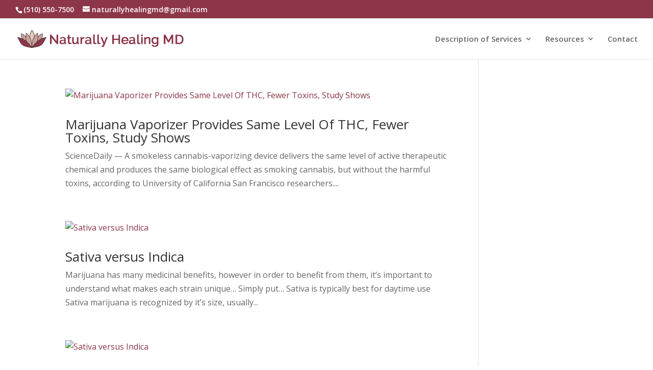

--- FILE ---
content_type: text/html; charset=UTF-8
request_url: https://www.naturallyhealingmd.com/category/marijuana-education/
body_size: 10450
content:
<!DOCTYPE html>
<html lang="en-US">
<head>
	<meta charset="UTF-8" />
<meta http-equiv="X-UA-Compatible" content="IE=edge">
	<link rel="pingback" href="https://www.naturallyhealingmd.com/xmlrpc.php" />

	<script type="text/javascript">
		document.documentElement.className = 'js';
	</script>

	<script>var et_site_url='https://www.naturallyhealingmd.com';var et_post_id='0';function et_core_page_resource_fallback(a,b){"undefined"===typeof b&&(b=a.sheet.cssRules&&0===a.sheet.cssRules.length);b&&(a.onerror=null,a.onload=null,a.href?a.href=et_site_url+"/?et_core_page_resource="+a.id+et_post_id:a.src&&(a.src=et_site_url+"/?et_core_page_resource="+a.id+et_post_id))}
</script><meta name='robots' content='index, follow, max-image-preview:large, max-snippet:-1, max-video-preview:-1' />

	<!-- This site is optimized with the Yoast SEO plugin v26.5 - https://yoast.com/wordpress/plugins/seo/ -->
	<title>Marijuana Education Archives - Naturally Healing MD</title>
	<link rel="canonical" href="https://www.naturallyhealingmd.com/category/marijuana-education/" />
	<meta property="og:locale" content="en_US" />
	<meta property="og:type" content="article" />
	<meta property="og:title" content="Marijuana Education Archives - Naturally Healing MD" />
	<meta property="og:url" content="https://www.naturallyhealingmd.com/category/marijuana-education/" />
	<meta property="og:site_name" content="Naturally Healing MD" />
	<script type="application/ld+json" class="yoast-schema-graph">{"@context":"https://schema.org","@graph":[{"@type":"CollectionPage","@id":"https://www.naturallyhealingmd.com/category/marijuana-education/","url":"https://www.naturallyhealingmd.com/category/marijuana-education/","name":"Marijuana Education Archives - Naturally Healing MD","isPartOf":{"@id":"https://www.naturallyhealingmd.com/#website"},"breadcrumb":{"@id":"https://www.naturallyhealingmd.com/category/marijuana-education/#breadcrumb"},"inLanguage":"en-US"},{"@type":"BreadcrumbList","@id":"https://www.naturallyhealingmd.com/category/marijuana-education/#breadcrumb","itemListElement":[{"@type":"ListItem","position":1,"name":"Home","item":"https://www.naturallyhealingmd.com/"},{"@type":"ListItem","position":2,"name":"Marijuana Education"}]},{"@type":"WebSite","@id":"https://www.naturallyhealingmd.com/#website","url":"https://www.naturallyhealingmd.com/","name":"Naturally Healing MD","description":"Berkeley Medical Marijuana Doctor","potentialAction":[{"@type":"SearchAction","target":{"@type":"EntryPoint","urlTemplate":"https://www.naturallyhealingmd.com/?s={search_term_string}"},"query-input":{"@type":"PropertyValueSpecification","valueRequired":true,"valueName":"search_term_string"}}],"inLanguage":"en-US"}]}</script>
	<!-- / Yoast SEO plugin. -->


<link rel='dns-prefetch' href='//fonts.googleapis.com' />
<link rel="alternate" type="application/rss+xml" title="Naturally Healing MD &raquo; Feed" href="https://www.naturallyhealingmd.com/feed/" />
<link rel="alternate" type="application/rss+xml" title="Naturally Healing MD &raquo; Comments Feed" href="https://www.naturallyhealingmd.com/comments/feed/" />
<link rel="alternate" type="application/rss+xml" title="Naturally Healing MD &raquo; Marijuana Education Category Feed" href="https://www.naturallyhealingmd.com/category/marijuana-education/feed/" />
<meta content="Divi v.4.6.1" name="generator"/><style id='wp-img-auto-sizes-contain-inline-css' type='text/css'>
img:is([sizes=auto i],[sizes^="auto," i]){contain-intrinsic-size:3000px 1500px}
/*# sourceURL=wp-img-auto-sizes-contain-inline-css */
</style>
<style id='wp-emoji-styles-inline-css' type='text/css'>

	img.wp-smiley, img.emoji {
		display: inline !important;
		border: none !important;
		box-shadow: none !important;
		height: 1em !important;
		width: 1em !important;
		margin: 0 0.07em !important;
		vertical-align: -0.1em !important;
		background: none !important;
		padding: 0 !important;
	}
/*# sourceURL=wp-emoji-styles-inline-css */
</style>
<style id='wp-block-library-inline-css' type='text/css'>
:root{--wp-block-synced-color:#7a00df;--wp-block-synced-color--rgb:122,0,223;--wp-bound-block-color:var(--wp-block-synced-color);--wp-editor-canvas-background:#ddd;--wp-admin-theme-color:#007cba;--wp-admin-theme-color--rgb:0,124,186;--wp-admin-theme-color-darker-10:#006ba1;--wp-admin-theme-color-darker-10--rgb:0,107,160.5;--wp-admin-theme-color-darker-20:#005a87;--wp-admin-theme-color-darker-20--rgb:0,90,135;--wp-admin-border-width-focus:2px}@media (min-resolution:192dpi){:root{--wp-admin-border-width-focus:1.5px}}.wp-element-button{cursor:pointer}:root .has-very-light-gray-background-color{background-color:#eee}:root .has-very-dark-gray-background-color{background-color:#313131}:root .has-very-light-gray-color{color:#eee}:root .has-very-dark-gray-color{color:#313131}:root .has-vivid-green-cyan-to-vivid-cyan-blue-gradient-background{background:linear-gradient(135deg,#00d084,#0693e3)}:root .has-purple-crush-gradient-background{background:linear-gradient(135deg,#34e2e4,#4721fb 50%,#ab1dfe)}:root .has-hazy-dawn-gradient-background{background:linear-gradient(135deg,#faaca8,#dad0ec)}:root .has-subdued-olive-gradient-background{background:linear-gradient(135deg,#fafae1,#67a671)}:root .has-atomic-cream-gradient-background{background:linear-gradient(135deg,#fdd79a,#004a59)}:root .has-nightshade-gradient-background{background:linear-gradient(135deg,#330968,#31cdcf)}:root .has-midnight-gradient-background{background:linear-gradient(135deg,#020381,#2874fc)}:root{--wp--preset--font-size--normal:16px;--wp--preset--font-size--huge:42px}.has-regular-font-size{font-size:1em}.has-larger-font-size{font-size:2.625em}.has-normal-font-size{font-size:var(--wp--preset--font-size--normal)}.has-huge-font-size{font-size:var(--wp--preset--font-size--huge)}.has-text-align-center{text-align:center}.has-text-align-left{text-align:left}.has-text-align-right{text-align:right}.has-fit-text{white-space:nowrap!important}#end-resizable-editor-section{display:none}.aligncenter{clear:both}.items-justified-left{justify-content:flex-start}.items-justified-center{justify-content:center}.items-justified-right{justify-content:flex-end}.items-justified-space-between{justify-content:space-between}.screen-reader-text{border:0;clip-path:inset(50%);height:1px;margin:-1px;overflow:hidden;padding:0;position:absolute;width:1px;word-wrap:normal!important}.screen-reader-text:focus{background-color:#ddd;clip-path:none;color:#444;display:block;font-size:1em;height:auto;left:5px;line-height:normal;padding:15px 23px 14px;text-decoration:none;top:5px;width:auto;z-index:100000}html :where(.has-border-color){border-style:solid}html :where([style*=border-top-color]){border-top-style:solid}html :where([style*=border-right-color]){border-right-style:solid}html :where([style*=border-bottom-color]){border-bottom-style:solid}html :where([style*=border-left-color]){border-left-style:solid}html :where([style*=border-width]){border-style:solid}html :where([style*=border-top-width]){border-top-style:solid}html :where([style*=border-right-width]){border-right-style:solid}html :where([style*=border-bottom-width]){border-bottom-style:solid}html :where([style*=border-left-width]){border-left-style:solid}html :where(img[class*=wp-image-]){height:auto;max-width:100%}:where(figure){margin:0 0 1em}html :where(.is-position-sticky){--wp-admin--admin-bar--position-offset:var(--wp-admin--admin-bar--height,0px)}@media screen and (max-width:600px){html :where(.is-position-sticky){--wp-admin--admin-bar--position-offset:0px}}

/*# sourceURL=wp-block-library-inline-css */
</style><style id='global-styles-inline-css' type='text/css'>
:root{--wp--preset--aspect-ratio--square: 1;--wp--preset--aspect-ratio--4-3: 4/3;--wp--preset--aspect-ratio--3-4: 3/4;--wp--preset--aspect-ratio--3-2: 3/2;--wp--preset--aspect-ratio--2-3: 2/3;--wp--preset--aspect-ratio--16-9: 16/9;--wp--preset--aspect-ratio--9-16: 9/16;--wp--preset--color--black: #000000;--wp--preset--color--cyan-bluish-gray: #abb8c3;--wp--preset--color--white: #ffffff;--wp--preset--color--pale-pink: #f78da7;--wp--preset--color--vivid-red: #cf2e2e;--wp--preset--color--luminous-vivid-orange: #ff6900;--wp--preset--color--luminous-vivid-amber: #fcb900;--wp--preset--color--light-green-cyan: #7bdcb5;--wp--preset--color--vivid-green-cyan: #00d084;--wp--preset--color--pale-cyan-blue: #8ed1fc;--wp--preset--color--vivid-cyan-blue: #0693e3;--wp--preset--color--vivid-purple: #9b51e0;--wp--preset--gradient--vivid-cyan-blue-to-vivid-purple: linear-gradient(135deg,rgb(6,147,227) 0%,rgb(155,81,224) 100%);--wp--preset--gradient--light-green-cyan-to-vivid-green-cyan: linear-gradient(135deg,rgb(122,220,180) 0%,rgb(0,208,130) 100%);--wp--preset--gradient--luminous-vivid-amber-to-luminous-vivid-orange: linear-gradient(135deg,rgb(252,185,0) 0%,rgb(255,105,0) 100%);--wp--preset--gradient--luminous-vivid-orange-to-vivid-red: linear-gradient(135deg,rgb(255,105,0) 0%,rgb(207,46,46) 100%);--wp--preset--gradient--very-light-gray-to-cyan-bluish-gray: linear-gradient(135deg,rgb(238,238,238) 0%,rgb(169,184,195) 100%);--wp--preset--gradient--cool-to-warm-spectrum: linear-gradient(135deg,rgb(74,234,220) 0%,rgb(151,120,209) 20%,rgb(207,42,186) 40%,rgb(238,44,130) 60%,rgb(251,105,98) 80%,rgb(254,248,76) 100%);--wp--preset--gradient--blush-light-purple: linear-gradient(135deg,rgb(255,206,236) 0%,rgb(152,150,240) 100%);--wp--preset--gradient--blush-bordeaux: linear-gradient(135deg,rgb(254,205,165) 0%,rgb(254,45,45) 50%,rgb(107,0,62) 100%);--wp--preset--gradient--luminous-dusk: linear-gradient(135deg,rgb(255,203,112) 0%,rgb(199,81,192) 50%,rgb(65,88,208) 100%);--wp--preset--gradient--pale-ocean: linear-gradient(135deg,rgb(255,245,203) 0%,rgb(182,227,212) 50%,rgb(51,167,181) 100%);--wp--preset--gradient--electric-grass: linear-gradient(135deg,rgb(202,248,128) 0%,rgb(113,206,126) 100%);--wp--preset--gradient--midnight: linear-gradient(135deg,rgb(2,3,129) 0%,rgb(40,116,252) 100%);--wp--preset--font-size--small: 13px;--wp--preset--font-size--medium: 20px;--wp--preset--font-size--large: 36px;--wp--preset--font-size--x-large: 42px;--wp--preset--spacing--20: 0.44rem;--wp--preset--spacing--30: 0.67rem;--wp--preset--spacing--40: 1rem;--wp--preset--spacing--50: 1.5rem;--wp--preset--spacing--60: 2.25rem;--wp--preset--spacing--70: 3.38rem;--wp--preset--spacing--80: 5.06rem;--wp--preset--shadow--natural: 6px 6px 9px rgba(0, 0, 0, 0.2);--wp--preset--shadow--deep: 12px 12px 50px rgba(0, 0, 0, 0.4);--wp--preset--shadow--sharp: 6px 6px 0px rgba(0, 0, 0, 0.2);--wp--preset--shadow--outlined: 6px 6px 0px -3px rgb(255, 255, 255), 6px 6px rgb(0, 0, 0);--wp--preset--shadow--crisp: 6px 6px 0px rgb(0, 0, 0);}:where(.is-layout-flex){gap: 0.5em;}:where(.is-layout-grid){gap: 0.5em;}body .is-layout-flex{display: flex;}.is-layout-flex{flex-wrap: wrap;align-items: center;}.is-layout-flex > :is(*, div){margin: 0;}body .is-layout-grid{display: grid;}.is-layout-grid > :is(*, div){margin: 0;}:where(.wp-block-columns.is-layout-flex){gap: 2em;}:where(.wp-block-columns.is-layout-grid){gap: 2em;}:where(.wp-block-post-template.is-layout-flex){gap: 1.25em;}:where(.wp-block-post-template.is-layout-grid){gap: 1.25em;}.has-black-color{color: var(--wp--preset--color--black) !important;}.has-cyan-bluish-gray-color{color: var(--wp--preset--color--cyan-bluish-gray) !important;}.has-white-color{color: var(--wp--preset--color--white) !important;}.has-pale-pink-color{color: var(--wp--preset--color--pale-pink) !important;}.has-vivid-red-color{color: var(--wp--preset--color--vivid-red) !important;}.has-luminous-vivid-orange-color{color: var(--wp--preset--color--luminous-vivid-orange) !important;}.has-luminous-vivid-amber-color{color: var(--wp--preset--color--luminous-vivid-amber) !important;}.has-light-green-cyan-color{color: var(--wp--preset--color--light-green-cyan) !important;}.has-vivid-green-cyan-color{color: var(--wp--preset--color--vivid-green-cyan) !important;}.has-pale-cyan-blue-color{color: var(--wp--preset--color--pale-cyan-blue) !important;}.has-vivid-cyan-blue-color{color: var(--wp--preset--color--vivid-cyan-blue) !important;}.has-vivid-purple-color{color: var(--wp--preset--color--vivid-purple) !important;}.has-black-background-color{background-color: var(--wp--preset--color--black) !important;}.has-cyan-bluish-gray-background-color{background-color: var(--wp--preset--color--cyan-bluish-gray) !important;}.has-white-background-color{background-color: var(--wp--preset--color--white) !important;}.has-pale-pink-background-color{background-color: var(--wp--preset--color--pale-pink) !important;}.has-vivid-red-background-color{background-color: var(--wp--preset--color--vivid-red) !important;}.has-luminous-vivid-orange-background-color{background-color: var(--wp--preset--color--luminous-vivid-orange) !important;}.has-luminous-vivid-amber-background-color{background-color: var(--wp--preset--color--luminous-vivid-amber) !important;}.has-light-green-cyan-background-color{background-color: var(--wp--preset--color--light-green-cyan) !important;}.has-vivid-green-cyan-background-color{background-color: var(--wp--preset--color--vivid-green-cyan) !important;}.has-pale-cyan-blue-background-color{background-color: var(--wp--preset--color--pale-cyan-blue) !important;}.has-vivid-cyan-blue-background-color{background-color: var(--wp--preset--color--vivid-cyan-blue) !important;}.has-vivid-purple-background-color{background-color: var(--wp--preset--color--vivid-purple) !important;}.has-black-border-color{border-color: var(--wp--preset--color--black) !important;}.has-cyan-bluish-gray-border-color{border-color: var(--wp--preset--color--cyan-bluish-gray) !important;}.has-white-border-color{border-color: var(--wp--preset--color--white) !important;}.has-pale-pink-border-color{border-color: var(--wp--preset--color--pale-pink) !important;}.has-vivid-red-border-color{border-color: var(--wp--preset--color--vivid-red) !important;}.has-luminous-vivid-orange-border-color{border-color: var(--wp--preset--color--luminous-vivid-orange) !important;}.has-luminous-vivid-amber-border-color{border-color: var(--wp--preset--color--luminous-vivid-amber) !important;}.has-light-green-cyan-border-color{border-color: var(--wp--preset--color--light-green-cyan) !important;}.has-vivid-green-cyan-border-color{border-color: var(--wp--preset--color--vivid-green-cyan) !important;}.has-pale-cyan-blue-border-color{border-color: var(--wp--preset--color--pale-cyan-blue) !important;}.has-vivid-cyan-blue-border-color{border-color: var(--wp--preset--color--vivid-cyan-blue) !important;}.has-vivid-purple-border-color{border-color: var(--wp--preset--color--vivid-purple) !important;}.has-vivid-cyan-blue-to-vivid-purple-gradient-background{background: var(--wp--preset--gradient--vivid-cyan-blue-to-vivid-purple) !important;}.has-light-green-cyan-to-vivid-green-cyan-gradient-background{background: var(--wp--preset--gradient--light-green-cyan-to-vivid-green-cyan) !important;}.has-luminous-vivid-amber-to-luminous-vivid-orange-gradient-background{background: var(--wp--preset--gradient--luminous-vivid-amber-to-luminous-vivid-orange) !important;}.has-luminous-vivid-orange-to-vivid-red-gradient-background{background: var(--wp--preset--gradient--luminous-vivid-orange-to-vivid-red) !important;}.has-very-light-gray-to-cyan-bluish-gray-gradient-background{background: var(--wp--preset--gradient--very-light-gray-to-cyan-bluish-gray) !important;}.has-cool-to-warm-spectrum-gradient-background{background: var(--wp--preset--gradient--cool-to-warm-spectrum) !important;}.has-blush-light-purple-gradient-background{background: var(--wp--preset--gradient--blush-light-purple) !important;}.has-blush-bordeaux-gradient-background{background: var(--wp--preset--gradient--blush-bordeaux) !important;}.has-luminous-dusk-gradient-background{background: var(--wp--preset--gradient--luminous-dusk) !important;}.has-pale-ocean-gradient-background{background: var(--wp--preset--gradient--pale-ocean) !important;}.has-electric-grass-gradient-background{background: var(--wp--preset--gradient--electric-grass) !important;}.has-midnight-gradient-background{background: var(--wp--preset--gradient--midnight) !important;}.has-small-font-size{font-size: var(--wp--preset--font-size--small) !important;}.has-medium-font-size{font-size: var(--wp--preset--font-size--medium) !important;}.has-large-font-size{font-size: var(--wp--preset--font-size--large) !important;}.has-x-large-font-size{font-size: var(--wp--preset--font-size--x-large) !important;}
/*# sourceURL=global-styles-inline-css */
</style>

<style id='classic-theme-styles-inline-css' type='text/css'>
/*! This file is auto-generated */
.wp-block-button__link{color:#fff;background-color:#32373c;border-radius:9999px;box-shadow:none;text-decoration:none;padding:calc(.667em + 2px) calc(1.333em + 2px);font-size:1.125em}.wp-block-file__button{background:#32373c;color:#fff;text-decoration:none}
/*# sourceURL=/wp-includes/css/classic-themes.min.css */
</style>
<link rel='stylesheet' id='divi-fonts-css' href='https://fonts.googleapis.com/css?family=Open+Sans:300italic,400italic,600italic,700italic,800italic,400,300,600,700,800&#038;subset=latin,latin-ext&#038;display=swap' type='text/css' media='all' />
<link rel='stylesheet' id='divi-style-css' href='https://www.naturallyhealingmd.com/wp-content/themes/Divi/style.css?ver=4.6.1' type='text/css' media='all' />
<link rel='stylesheet' id='dashicons-css' href='https://www.naturallyhealingmd.com/wp-includes/css/dashicons.min.css?ver=6.9' type='text/css' media='all' />
<script type="text/javascript" src="https://www.naturallyhealingmd.com/wp-includes/js/jquery/jquery.min.js?ver=3.7.1" id="jquery-core-js"></script>
<script type="text/javascript" src="https://www.naturallyhealingmd.com/wp-includes/js/jquery/jquery-migrate.min.js?ver=3.4.1" id="jquery-migrate-js"></script>
<script type="text/javascript" src="https://www.naturallyhealingmd.com/wp-content/themes/Divi/core/admin/js/es6-promise.auto.min.js?ver=6.9" id="es6-promise-js"></script>
<script type="text/javascript" id="et-core-api-spam-recaptcha-js-extra">
/* <![CDATA[ */
var et_core_api_spam_recaptcha = {"site_key":"","page_action":{"action":"marijuana_vaporizer_provides_same_level_of_thc_fewer_toxins_study_shows"}};
//# sourceURL=et-core-api-spam-recaptcha-js-extra
/* ]]> */
</script>
<script type="text/javascript" src="https://www.naturallyhealingmd.com/wp-content/themes/Divi/core/admin/js/recaptcha.js?ver=6.9" id="et-core-api-spam-recaptcha-js"></script>
<link rel="https://api.w.org/" href="https://www.naturallyhealingmd.com/wp-json/" /><link rel="alternate" title="JSON" type="application/json" href="https://www.naturallyhealingmd.com/wp-json/wp/v2/categories/50" /><link rel="EditURI" type="application/rsd+xml" title="RSD" href="https://www.naturallyhealingmd.com/xmlrpc.php?rsd" />
<meta name="generator" content="WordPress 6.9" />
<meta name="viewport" content="width=device-width, initial-scale=1.0, maximum-scale=1.0, user-scalable=0" /><meta name="google-site-verification" content="Vx0OYBnMQ-iTKESZ95p6sVzSLeCx6SybaJuX9OleS_g"><link rel="stylesheet" id="et-divi-customizer-global-cached-inline-styles" href="https://www.naturallyhealingmd.com/wp-content/et-cache/global/et-divi-customizer-global-17668547395295.min.css" onerror="et_core_page_resource_fallback(this, true)" onload="et_core_page_resource_fallback(this)" /></head>
<body class="archive category category-marijuana-education category-50 wp-theme-Divi et_pb_button_helper_class et_fullwidth_nav et_fullwidth_secondary_nav et_fixed_nav et_show_nav et_secondary_nav_enabled et_primary_nav_dropdown_animation_fade et_secondary_nav_dropdown_animation_fade et_header_style_left et_pb_footer_columns4 et_cover_background et_pb_gutter osx et_pb_gutters3 et_right_sidebar et_divi_theme et-db et_minified_js et_minified_css">
	<div id="page-container">

					<div id="top-header">
			<div class="container clearfix">

			
				<div id="et-info">
									<span id="et-info-phone">(510) 550-7500</span>
				
									<a href="mailto:naturallyhealingmd@gmail.com"><span id="et-info-email">naturallyhealingmd@gmail.com</span></a>
				
								</div> <!-- #et-info -->

			
				<div id="et-secondary-menu">
								</div> <!-- #et-secondary-menu -->

			</div> <!-- .container -->
		</div> <!-- #top-header -->
		
	
			<header id="main-header" data-height-onload="66">
			<div class="container clearfix et_menu_container">
							<div class="logo_container">
					<span class="logo_helper"></span>
					<a href="https://www.naturallyhealingmd.com/">
						<img src="https://www.naturallyhealingmd.com/wp-content/uploads/2014/06/Naturally-Healing-MD-sm.png" alt="Naturally Healing MD" id="logo" data-height-percentage="49" />
					</a>
				</div>
							<div id="et-top-navigation" data-height="66" data-fixed-height="40">
											<nav id="top-menu-nav">
						<ul id="top-menu" class="nav"><li id="menu-item-12608" class="mega-menu menu-item menu-item-type-custom menu-item-object-custom menu-item-has-children menu-item-12608"><a href="#">Description of Services</a>
<ul class="sub-menu">
	<li id="menu-item-12562" class="menu-item menu-item-type-custom menu-item-object-custom menu-item-has-children menu-item-12562"><a href="#">New Patients</a>
	<ul class="sub-menu">
		<li id="menu-item-12672" class="menu-item menu-item-type-post_type menu-item-object-page menu-item-12672"><a href="https://www.naturallyhealingmd.com/new-patient-package/">New Patient Package</a></li>
		<li id="menu-item-12671" class="menu-item menu-item-type-post_type menu-item-object-page menu-item-12671"><a href="https://www.naturallyhealingmd.com/routine-consultation/">Routine Consultation</a></li>
		<li id="menu-item-12670" class="menu-item menu-item-type-post_type menu-item-object-page menu-item-12670"><a href="https://www.naturallyhealingmd.com/complex-patient-consultations/">Complex Patient Consultations</a></li>
		<li id="menu-item-12669" class="menu-item menu-item-type-post_type menu-item-object-page menu-item-12669"><a href="https://www.naturallyhealingmd.com/recommendation-only/">Recommendation Only</a></li>
	</ul>
</li>
	<li id="menu-item-12563" class="menu-item menu-item-type-custom menu-item-object-custom menu-item-has-children menu-item-12563"><a href="#">Existing Patients</a>
	<ul class="sub-menu">
		<li id="menu-item-12677" class="menu-item menu-item-type-post_type menu-item-object-page menu-item-12677"><a href="https://www.naturallyhealingmd.com/personalized-treatment-plan/">Personalized Treatment Plan Package</a></li>
		<li id="menu-item-12668" class="menu-item menu-item-type-post_type menu-item-object-page menu-item-12668"><a href="https://www.naturallyhealingmd.com/personalized-treatment-plan-package/">Follow-up for New Patient Package </a></li>
		<li id="menu-item-12667" class="menu-item menu-item-type-post_type menu-item-object-page menu-item-12667"><a href="https://www.naturallyhealingmd.com/medication-management/">Medication Management</a></li>
		<li id="menu-item-12666" class="menu-item menu-item-type-post_type menu-item-object-page menu-item-12666"><a href="https://www.naturallyhealingmd.com/medical-marijuana-recommendation-renewal/">Medical Marijuana Recommendation Renewal with Physician Visit</a></li>
		<li id="menu-item-12665" class="menu-item menu-item-type-post_type menu-item-object-page menu-item-12665"><a href="https://www.naturallyhealingmd.com/on-line-renewal-without-physician-visit/">On-Line Renewal: without Physician Visit</a></li>
		<li id="menu-item-12664" class="menu-item menu-item-type-post_type menu-item-object-page menu-item-12664"><a href="https://www.naturallyhealingmd.com/follow-up-complex-patient-consultation/">Follow-up Complex Patient Consultation</a></li>
	</ul>
</li>
</ul>
</li>
<li id="menu-item-12572" class="mega-menu menu-item menu-item-type-custom menu-item-object-custom menu-item-has-children menu-item-12572"><a href="#">Resources</a>
<ul class="sub-menu">
	<li id="menu-item-12573" class="menu-item menu-item-type-post_type menu-item-object-page menu-item-has-children menu-item-12573"><a href="https://www.naturallyhealingmd.com/patient-guides/">Patient Guides</a>
	<ul class="sub-menu">
		<li id="menu-item-13057" class="menu-item menu-item-type-custom menu-item-object-custom menu-item-13057"><a href="https://www.naturallyhealingmd.com/wp-content/uploads/2021/04/Introductory-Guide-for-New-Medical-Marijuana-Patients.pdf">Introductory Guide for New Medical Marijuana Patients</a></li>
		<li id="menu-item-12575" class="menu-item menu-item-type-post_type menu-item-object-page menu-item-12575"><a href="https://www.naturallyhealingmd.com/vaping-is-a-serious-safety-concern/">Vaping is a Serious Safety Concern</a></li>
		<li id="menu-item-12576" class="menu-item menu-item-type-post_type menu-item-object-page menu-item-12576"><a href="https://www.naturallyhealingmd.com/california-county-card/">California County Card</a></li>
	</ul>
</li>
	<li id="menu-item-12577" class="menu-item menu-item-type-post_type menu-item-object-page menu-item-has-children menu-item-12577"><a href="https://www.naturallyhealingmd.com/field-trips/">Field Trips</a>
	<ul class="sub-menu">
		<li id="menu-item-12581" class="menu-item menu-item-type-post_type menu-item-object-page menu-item-12581"><a href="https://www.naturallyhealingmd.com/field-trip-in-search-of-high-cbd-bud/">In Search of High CBD “Bud”</a></li>
		<li id="menu-item-12579" class="menu-item menu-item-type-post_type menu-item-object-page menu-item-12579"><a href="https://www.naturallyhealingmd.com/field-trip-to-high-fidelity-medical-cannabis-dispensary/">High Fidelity Medical Cannabis Dispensary</a></li>
		<li id="menu-item-12578" class="menu-item menu-item-type-post_type menu-item-object-page menu-item-12578"><a href="https://www.naturallyhealingmd.com/field-trip-synergy-wellness/">Synergy Wellness Dispensary</a></li>
		<li id="menu-item-12580" class="menu-item menu-item-type-post_type menu-item-object-page menu-item-12580"><a href="https://www.naturallyhealingmd.com/field-trip-to-berkeleys-patient-care-collective-medical-cannabis-dispensary/">Berkeley&#8217;s Patient Care Collective Medical Cannabis Dispensary</a></li>
	</ul>
</li>
	<li id="menu-item-12583" class="menu-item menu-item-type-post_type menu-item-object-page menu-item-has-children menu-item-12583"><a href="https://www.naturallyhealingmd.com/medicinal-marijuana-presentations/">Videos</a>
	<ul class="sub-menu">
		<li id="menu-item-13068" class="menu-item menu-item-type-custom menu-item-object-custom menu-item-13068"><a href="https://www.youtube.com/watch?v=VQrtoWlvpxM">Ashby Village presentation “The ABC’s of Medicinal Cannabis” October, 25, 2022</a></li>
		<li id="menu-item-13020" class="menu-item menu-item-type-custom menu-item-object-custom menu-item-13020"><a href="https://www.youtube.com/watch?v=uzCsmRP4PL4">San Francisco Public Library, August 9, 2016, Dr. Laurie Vollen</a></li>
		<li id="menu-item-13021" class="menu-item menu-item-type-custom menu-item-object-custom menu-item-13021"><a href="https://www.youtube.com/watch?v=FDtjhNROr3c">Dr. Laurie Vollen at the San Francisco Public Library</a></li>
	</ul>
</li>
	<li id="menu-item-12584" class="menu-item menu-item-type-post_type menu-item-object-page menu-item-12584"><a href="https://www.naturallyhealingmd.com/books/">Books</a></li>
	<li id="menu-item-12585" class="menu-item menu-item-type-post_type menu-item-object-page menu-item-12585"><a href="https://www.naturallyhealingmd.com/websites-podcasts/">Websites &#038; Podcasts</a></li>
</ul>
</li>
<li id="menu-item-12569" class="menu-item menu-item-type-custom menu-item-object-custom menu-item-12569"><a href="https://www.naturallyhealingmd.com/contact-naturally-healing-md/">Contact</a></li>
</ul>						</nav>
					
					
					
					
					<div id="et_mobile_nav_menu">
				<div class="mobile_nav closed">
					<span class="select_page">Select Page</span>
					<span class="mobile_menu_bar mobile_menu_bar_toggle"></span>
				</div>
			</div>				</div> <!-- #et-top-navigation -->
			</div> <!-- .container -->
			<div class="et_search_outer">
				<div class="container et_search_form_container">
					<form role="search" method="get" class="et-search-form" action="https://www.naturallyhealingmd.com/">
					<input type="search" class="et-search-field" placeholder="Search &hellip;" value="" name="s" title="Search for:" />					</form>
					<span class="et_close_search_field"></span>
				</div>
			</div>
		</header> <!-- #main-header -->
			<div id="et-main-area">
	
<div id="main-content">
	<div class="container">
		<div id="content-area" class="clearfix">
			<div id="left-area">
		
					<article id="post-10961" class="et_pb_post post-10961 post type-post status-publish format-standard hentry category-cannabis-news category-marijuana-education category-vaporization">

											<a class="entry-featured-image-url" href="https://www.naturallyhealingmd.com/marijuana-vaporizer-provides-same-level-of-thc-fewer-toxins-study-shows/">
								<img src="https://braatah.com/wp-content/uploads/2012/04/vaporize-marijuana.jpg" alt="Marijuana Vaporizer Provides Same Level Of THC, Fewer Toxins, Study Shows" class="" width='1080' height='675' />							</a>
					
															<h2 class="entry-title"><a href="https://www.naturallyhealingmd.com/marijuana-vaporizer-provides-same-level-of-thc-fewer-toxins-study-shows/">Marijuana Vaporizer Provides Same Level Of THC, Fewer Toxins, Study Shows</a></h2>
					
					ScienceDaily — A smokeless cannabis-vaporizing device delivers the same level of active therapeutic chemical and produces the same biological effect as smoking cannabis, but without the harmful toxins, according to University of California San Francisco researchers....				
					</article> <!-- .et_pb_post -->
			
					<article id="post-621" class="et_pb_post post-621 post type-post status-publish format-standard has-post-thumbnail hentry category-fascinating category-marijuana_101 category-marijuana-education tag-cannabinoids tag-cannabis tag-daytime tag-dominant-strains tag-emit tag-indica tag-marijuana tag-maturity tag-medical-marijuana tag-medical-marijuana-patients tag-medicinal-benefits tag-pain-2 tag-pain-relief tag-sativa tag-sativa-strains-of-marijuana tag-smell tag-strain tag-strains tag-stress tag-thc tag-types-of-marijuana tag-use">

											<a class="entry-featured-image-url" href="https://www.naturallyhealingmd.com/sativa-versus-indica-marijuana/">
								<img src="" alt="Sativa versus Indica" class="" width='1080' height='675' />							</a>
					
															<h2 class="entry-title"><a href="https://www.naturallyhealingmd.com/sativa-versus-indica-marijuana/">Sativa versus Indica</a></h2>
					
					Marijuana has many medicinal benefits, however in order to benefit from them, it&#8217;s important to understand what makes each strain unique&#8230; Simply put&#8230; Sativa is typically best for daytime use Sativa marijuana is recognized by it’s size, usually...				
					</article> <!-- .et_pb_post -->
			
					<article id="post-9470" class="et_pb_post post-9470 post type-post status-publish format-standard has-post-thumbnail hentry category-marijuana_101 category-marijuana-education tag-analgesic tag-anti-inflammatory tag-antiemetic tag-antipsychotic tag-antispasmodic tag-cannabinoids tag-cannabis tag-cbc tag-cbd tag-cbn tag-chart tag-degree-fahrenheit tag-medical-marijuana tag-properties tag-temperature tag-thc tag-vaporizer">

											<a class="entry-featured-image-url" href="https://www.naturallyhealingmd.com/vaporizer-temperature-chart/">
								<img src="" alt="Sativa versus Indica" class="" width='1080' height='675' />							</a>
					
															<h2 class="entry-title"><a href="https://www.naturallyhealingmd.com/vaporizer-temperature-chart/">Vaporizer Temperature Chart</a></h2>
					
					A smokeless cannabis-vaporizing device delivers the same level of active therapeutic chemical and produces the same biological effect as smoking cannabis, but without the harmful toxins, according to University of California San Francisco researchers. Have you ever...				
					</article> <!-- .et_pb_post -->
			
					<article id="post-4841" class="et_pb_post post-4841 post type-post status-publish format-standard hentry category-marijuana_101 category-marijuana-education category-medical-marijuana-research category-reports-studies tag-cancer tag-cannabinoids">

											<a class="entry-featured-image-url" href="https://www.naturallyhealingmd.com/marijuana-studies-reports/">
								<img src="https://braatah.com/wp-content/uploads/2011/04/medical-marijuana1.jpg" alt="Marijuana Studies &#038; Reports" class="" width='1080' height='675' />							</a>
					
															<h2 class="entry-title"><a href="https://www.naturallyhealingmd.com/marijuana-studies-reports/">Marijuana Studies &#038; Reports</a></h2>
					
					Treating Depression With Cannabinoids &#8211; Prohibitionists sometimes claim marijuana causes depression and scoff at marijuana as a treatment for depression. Here a Viennese doctor describes repeated clinical successes using oral THC to treat depression....				
					</article> <!-- .et_pb_post -->
			
					<article id="post-855" class="et_pb_post post-855 post type-post status-publish format-standard hentry category-marijuana_101 category-marijuana-education tag-cannabinoids">

											<a class="entry-featured-image-url" href="https://www.naturallyhealingmd.com/braatah-marijuana-glossary/">
								<img src="https://braatah.com/wp-content/uploads/2011/01/glossary.jpg" alt="Marijuana Glossary" class="" width='1080' height='675' />							</a>
					
															<h2 class="entry-title"><a href="https://www.naturallyhealingmd.com/braatah-marijuana-glossary/">Marijuana Glossary</a></h2>
					
					Marijuana Dried leaves and flowers of the cannabis plant, used for the variety of psychoactive and physiological effects it has when ingested. Marijuana can be vaporized, eaten, or smoked. Hemp A soft, durable fibre produced from the Cannabis plant. Hemp is one of the...				
					</article> <!-- .et_pb_post -->
			<div class="pagination clearfix">
	<div class="alignleft"></div>
	<div class="alignright"></div>
</div>			</div> <!-- #left-area -->

					</div> <!-- #content-area -->
	</div> <!-- .container -->
</div> <!-- #main-content -->


			<footer id="main-footer">
				

		
				<div id="footer-bottom">
					<div class="container clearfix">
				<div id="footer-info"><a href="http://weweb.design">WeWeb.design</a> | <a href="https://www.naturallyhealingmd.com">Berkeley Medical Marijuana Doctor | Naturally Healing MD</a></div>					</div>	<!-- .container -->
				</div>
			</footer> <!-- #main-footer -->
		</div> <!-- #et-main-area -->


	</div> <!-- #page-container -->

	<script type="speculationrules">
{"prefetch":[{"source":"document","where":{"and":[{"href_matches":"/*"},{"not":{"href_matches":["/wp-*.php","/wp-admin/*","/wp-content/uploads/*","/wp-content/*","/wp-content/plugins/*","/wp-content/themes/Divi/*","/*\\?(.+)"]}},{"not":{"selector_matches":"a[rel~=\"nofollow\"]"}},{"not":{"selector_matches":".no-prefetch, .no-prefetch a"}}]},"eagerness":"conservative"}]}
</script>
<script>
  (function(i,s,o,g,r,a,m){i['GoogleAnalyticsObject']=r;i[r]=i[r]||function(){
  (i[r].q=i[r].q||[]).push(arguments)},i[r].l=1*new Date();a=s.createElement(o),
  m=s.getElementsByTagName(o)[0];a.async=1;a.src=g;m.parentNode.insertBefore(a,m)
  })(window,document,'script','//www.google-analytics.com/analytics.js','ga');

  ga('create', 'UA-53521645-1', 'auto');
  ga('send', 'pageview');

</script><script type="text/javascript" id="divi-custom-script-js-extra">
/* <![CDATA[ */
var DIVI = {"item_count":"%d Item","items_count":"%d Items"};
var et_shortcodes_strings = {"previous":"Previous","next":"Next"};
var et_pb_custom = {"ajaxurl":"https://www.naturallyhealingmd.com/wp-admin/admin-ajax.php","images_uri":"https://www.naturallyhealingmd.com/wp-content/themes/Divi/images","builder_images_uri":"https://www.naturallyhealingmd.com/wp-content/themes/Divi/includes/builder/images","et_frontend_nonce":"c0c812b598","subscription_failed":"Please, check the fields below to make sure you entered the correct information.","et_ab_log_nonce":"0d5073f998","fill_message":"Please, fill in the following fields:","contact_error_message":"Please, fix the following errors:","invalid":"Invalid email","captcha":"Captcha","prev":"Prev","previous":"Previous","next":"Next","wrong_captcha":"You entered the wrong number in captcha.","wrong_checkbox":"Checkbox","ignore_waypoints":"no","is_divi_theme_used":"1","widget_search_selector":".widget_search","ab_tests":[],"is_ab_testing_active":"","page_id":"10961","unique_test_id":"","ab_bounce_rate":"5","is_cache_plugin_active":"yes","is_shortcode_tracking":"","tinymce_uri":""}; var et_builder_utils_params = {"condition":{"diviTheme":true,"extraTheme":false},"scrollLocations":["app","top"],"builderScrollLocations":{"desktop":"app","tablet":"app","phone":"app"},"onloadScrollLocation":"app","builderType":"fe"}; var et_frontend_scripts = {"builderCssContainerPrefix":"#et-boc","builderCssLayoutPrefix":"#et-boc .et-l"};
var et_pb_box_shadow_elements = [];
var et_pb_motion_elements = {"desktop":[],"tablet":[],"phone":[]};
var et_pb_sticky_elements = [];
//# sourceURL=divi-custom-script-js-extra
/* ]]> */
</script>
<script type="text/javascript" src="https://www.naturallyhealingmd.com/wp-content/themes/Divi/js/custom.unified.js?ver=4.6.1" id="divi-custom-script-js"></script>
<script type="text/javascript" src="https://www.naturallyhealingmd.com/wp-content/themes/Divi/core/admin/js/common.js?ver=4.6.1" id="et-core-common-js"></script>
<script id="wp-emoji-settings" type="application/json">
{"baseUrl":"https://s.w.org/images/core/emoji/17.0.2/72x72/","ext":".png","svgUrl":"https://s.w.org/images/core/emoji/17.0.2/svg/","svgExt":".svg","source":{"concatemoji":"https://www.naturallyhealingmd.com/wp-includes/js/wp-emoji-release.min.js?ver=6.9"}}
</script>
<script type="module">
/* <![CDATA[ */
/*! This file is auto-generated */
const a=JSON.parse(document.getElementById("wp-emoji-settings").textContent),o=(window._wpemojiSettings=a,"wpEmojiSettingsSupports"),s=["flag","emoji"];function i(e){try{var t={supportTests:e,timestamp:(new Date).valueOf()};sessionStorage.setItem(o,JSON.stringify(t))}catch(e){}}function c(e,t,n){e.clearRect(0,0,e.canvas.width,e.canvas.height),e.fillText(t,0,0);t=new Uint32Array(e.getImageData(0,0,e.canvas.width,e.canvas.height).data);e.clearRect(0,0,e.canvas.width,e.canvas.height),e.fillText(n,0,0);const a=new Uint32Array(e.getImageData(0,0,e.canvas.width,e.canvas.height).data);return t.every((e,t)=>e===a[t])}function p(e,t){e.clearRect(0,0,e.canvas.width,e.canvas.height),e.fillText(t,0,0);var n=e.getImageData(16,16,1,1);for(let e=0;e<n.data.length;e++)if(0!==n.data[e])return!1;return!0}function u(e,t,n,a){switch(t){case"flag":return n(e,"\ud83c\udff3\ufe0f\u200d\u26a7\ufe0f","\ud83c\udff3\ufe0f\u200b\u26a7\ufe0f")?!1:!n(e,"\ud83c\udde8\ud83c\uddf6","\ud83c\udde8\u200b\ud83c\uddf6")&&!n(e,"\ud83c\udff4\udb40\udc67\udb40\udc62\udb40\udc65\udb40\udc6e\udb40\udc67\udb40\udc7f","\ud83c\udff4\u200b\udb40\udc67\u200b\udb40\udc62\u200b\udb40\udc65\u200b\udb40\udc6e\u200b\udb40\udc67\u200b\udb40\udc7f");case"emoji":return!a(e,"\ud83e\u1fac8")}return!1}function f(e,t,n,a){let r;const o=(r="undefined"!=typeof WorkerGlobalScope&&self instanceof WorkerGlobalScope?new OffscreenCanvas(300,150):document.createElement("canvas")).getContext("2d",{willReadFrequently:!0}),s=(o.textBaseline="top",o.font="600 32px Arial",{});return e.forEach(e=>{s[e]=t(o,e,n,a)}),s}function r(e){var t=document.createElement("script");t.src=e,t.defer=!0,document.head.appendChild(t)}a.supports={everything:!0,everythingExceptFlag:!0},new Promise(t=>{let n=function(){try{var e=JSON.parse(sessionStorage.getItem(o));if("object"==typeof e&&"number"==typeof e.timestamp&&(new Date).valueOf()<e.timestamp+604800&&"object"==typeof e.supportTests)return e.supportTests}catch(e){}return null}();if(!n){if("undefined"!=typeof Worker&&"undefined"!=typeof OffscreenCanvas&&"undefined"!=typeof URL&&URL.createObjectURL&&"undefined"!=typeof Blob)try{var e="postMessage("+f.toString()+"("+[JSON.stringify(s),u.toString(),c.toString(),p.toString()].join(",")+"));",a=new Blob([e],{type:"text/javascript"});const r=new Worker(URL.createObjectURL(a),{name:"wpTestEmojiSupports"});return void(r.onmessage=e=>{i(n=e.data),r.terminate(),t(n)})}catch(e){}i(n=f(s,u,c,p))}t(n)}).then(e=>{for(const n in e)a.supports[n]=e[n],a.supports.everything=a.supports.everything&&a.supports[n],"flag"!==n&&(a.supports.everythingExceptFlag=a.supports.everythingExceptFlag&&a.supports[n]);var t;a.supports.everythingExceptFlag=a.supports.everythingExceptFlag&&!a.supports.flag,a.supports.everything||((t=a.source||{}).concatemoji?r(t.concatemoji):t.wpemoji&&t.twemoji&&(r(t.twemoji),r(t.wpemoji)))});
//# sourceURL=https://www.naturallyhealingmd.com/wp-includes/js/wp-emoji-loader.min.js
/* ]]> */
</script>
</body>
</html>


--- FILE ---
content_type: text/plain
request_url: https://www.google-analytics.com/j/collect?v=1&_v=j102&a=1166655272&t=pageview&_s=1&dl=https%3A%2F%2Fwww.naturallyhealingmd.com%2Fcategory%2Fmarijuana-education%2F&ul=en-us%40posix&dt=Marijuana%20Education%20Archives%20-%20Naturally%20Healing%20MD&sr=1280x720&vp=1280x720&_u=IEBAAEABAAAAACAAI~&jid=835773111&gjid=1866531125&cid=1984534690.1769074719&tid=UA-53521645-1&_gid=668258367.1769074719&_r=1&_slc=1&z=80675990
body_size: -453
content:
2,cG-PB849LKF1B